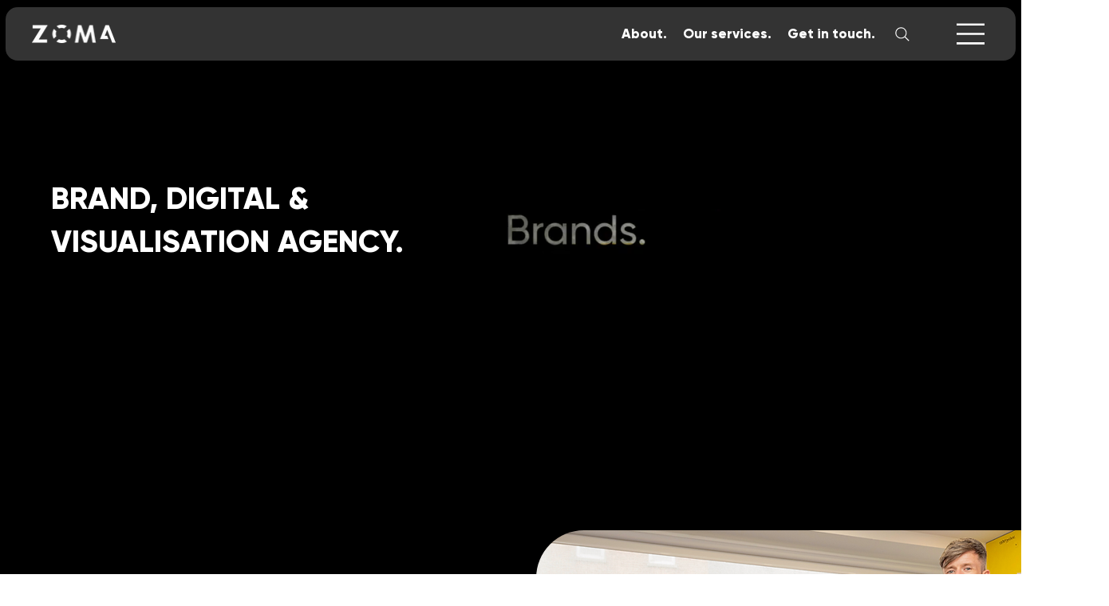

--- FILE ---
content_type: text/xml
request_url: https://radar.snitcher.com/tracker/event
body_size: 332
content:
<?xml version="1.0"?><SendMessageResponse xmlns="http://queue.amazonaws.com/doc/2012-11-05/"><SendMessageResult><MessageId>3a15f40d-080a-4331-8305-7d9a57e9fdf9</MessageId><MD5OfMessageBody>1b401d1d3d71eeffd6c3c30b9d5c3f21</MD5OfMessageBody><MD5OfMessageAttributes>08db676f8481e982e768fb3c74bca4de</MD5OfMessageAttributes></SendMessageResult><ResponseMetadata><RequestId>5c670940-a213-5919-86bf-68aacd202cf2</RequestId></ResponseMetadata></SendMessageResponse>